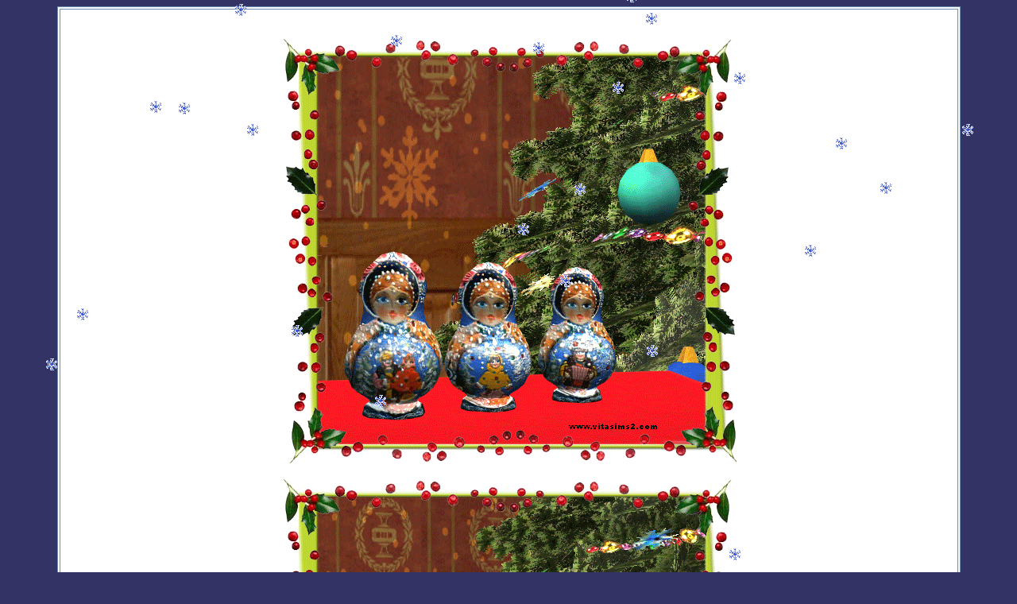

--- FILE ---
content_type: text/html; charset=windows-1251
request_url: https://archive.liquidsims.com/mirror/Vita%20Sims/www.vitasims2.com/vitasims%20christmas%20calendar/Advent_Calendar07.html
body_size: 1608
content:
<!DOCTYPE HTML PUBLIC "-//W3C//DTD HTML 4.01 Transitional//EN">
<html>

<!-- Mirrored from www.vitasims2.com/vitasims christmas calendar/Advent_Calendar07.htm by HTTrack Website Copier/3.x [XR&CO'2014], Sat, 01 Aug 2015 11:36:57 GMT -->
<head>
<title>VitaSims2.com.Merry Christmas!!!</title>
<meta http-equiv="Content-Type" content="text/html; charset=windows-1251">
<link href="../../file/C_/Documents%20and%20Settings/Ahmed/My%20Documents/website.css" rel="stylesheet" type="text/css">
<link href="../../file/C_/Documents%20and%20Settings/Ahmed/My%20Documents/website2.css" rel="stylesheet" type="text/css">

</script>
<script language="JavaScript1.2">grphcs=new Array(2)
Image0=new Image();Image0.src=grphcs[0]="../../fantasyflash.ru/script/web/image/sneg1.gif";Image1=new Image();Image1.src=grphcs[1]="../../fantasyflash.ru/script/web/image/sneg1.gif";Amount=25;Ypos=new Array();Xpos=new Array();Speed=new Array();Step=new Array();Cstep=new Array();ns=(document.layers)?1:0;ns6=(document.getElementById&&!document.all)?1:0;if(ns){for(i=0;i<Amount;i++){var P=Math.floor(Math.random()*grphcs.length);rndPic=grphcs[P];document.write("<LAYER NAME='sn"+i+"' LEFT=0 TOP=0><img src="+rndPic+"></LAYER>");}}else{document.write('<div style="position:absolute;top:0px;left:0px"><div style="position:relative">');for(i=0;i<Amount;i++){var P=Math.floor(Math.random()*grphcs.length);rndPic=grphcs[P];document.write('<img id="si'+i+'" src="'+rndPic+'" style="position:absolute;top:0px;left:0px">');}document.write('</div></div>');}WinHeight=(ns||ns6)?window.innerHeight:window.document.body.clientHeight;WinWidth=(ns||ns6)?window.innerWidth-70:window.document.body.clientWidth;for(i=0;i<Amount;i++){Ypos[i]=Math.round(Math.random()*WinHeight);Xpos[i]=Math.round(Math.random()*WinWidth);Speed[i]=Math.random()*5+3;Cstep[i]=0;Step[i]=Math.random()*0.1+0.05;}function fall(){var WinHeight=(ns||ns6)?window.innerHeight:window.document.body.clientHeight;var WinWidth=(ns||ns6)?window.innerWidth-70:window.document.body.clientWidth;var hscrll=(ns||ns6)?window.pageYOffset:document.body.scrollTop;var wscrll=(ns||ns6)?window.pageXOffset:document.body.scrollLeft;for(i=0;i<Amount;i++){sy=Speed[i]*Math.sin(90*Math.PI/180);sx=Speed[i]*Math.cos(Cstep[i]);Ypos[i]+=sy;Xpos[i]+=sx;if(Ypos[i]>WinHeight){Ypos[i]=-60;Xpos[i]=Math.round(Math.random()*WinWidth);Speed[i]=Math.random()*5+3;}if(ns){document.layers['sn'+i].left=Xpos[i];document.layers['sn'+i].top=Ypos[i]+hscrll;}else if(ns6){document.getElementById("si"+i).style.left=Math.min(WinWidth,Xpos[i]);document.getElementById("si"+i).style.top=Ypos[i]+hscrll;}else{eval("document.all.si"+i).style.left=Xpos[i];eval("document.all.si"+i).style.top=Ypos[i]+hscrll;}Cstep[i]+=Step[i];}setTimeout('fall()',20);}window.onload=fall</script>
</head>

<body bgcolor="#333366" text="6d8cb5" link="#336699" vlink="#CCCC33" alink="#999900">
<table width="90%" height="336" border="1" align="center" bordercolor="6d8cb5" bgcolor="#FFFFFF">
  <tr> 
    <td height="330"><p align="center">&nbsp;</p>
      <p align="center"><img src="matreshka.gif" width="574" height="538"></p>
      <p align="center"><strong><img src="matreshka_back.gif" width="574" height="538"></strong></p>
      <p align="center"><font size="2"><strong><a href="JS_MerryChristmasGift_Matreshka.rar">Download 
        Russian Matreshka</a></strong></font></p>
      <p align="center">&nbsp;</p>
      <p align="center"><font size="2"><strong>IMPORTANT</strong>: You must have 
        Colour Enabler Packages-CEP</font></p>
      <p align="center"><font size="2"><strong>Download it here:</strong></font></p>
      <p align="center"><a href="http://ambertation.dnsalias.org/SimPE/files/SimPE-Setup.exe"> 
        </a>&nbsp;<a href="http://www.modthesims2.com/showthread.php?t=92541"><img src="../simsagency/CEP_81X31.gif" alt="Download CEP" width="32" height="32" border="0"></a></p>
      <p align="center">&nbsp;</p>
      </td>
  </tr>
</table>
<script defer src="https://static.cloudflareinsights.com/beacon.min.js/vcd15cbe7772f49c399c6a5babf22c1241717689176015" integrity="sha512-ZpsOmlRQV6y907TI0dKBHq9Md29nnaEIPlkf84rnaERnq6zvWvPUqr2ft8M1aS28oN72PdrCzSjY4U6VaAw1EQ==" data-cf-beacon='{"version":"2024.11.0","token":"28626d0b04e34f72b5b2556033100691","r":1,"server_timing":{"name":{"cfCacheStatus":true,"cfEdge":true,"cfExtPri":true,"cfL4":true,"cfOrigin":true,"cfSpeedBrain":true},"location_startswith":null}}' crossorigin="anonymous"></script>
</body>

<!-- Mirrored from www.vitasims2.com/vitasims christmas calendar/Advent_Calendar07.htm by HTTrack Website Copier/3.x [XR&CO'2014], Sat, 01 Aug 2015 11:36:57 GMT -->
</html>
